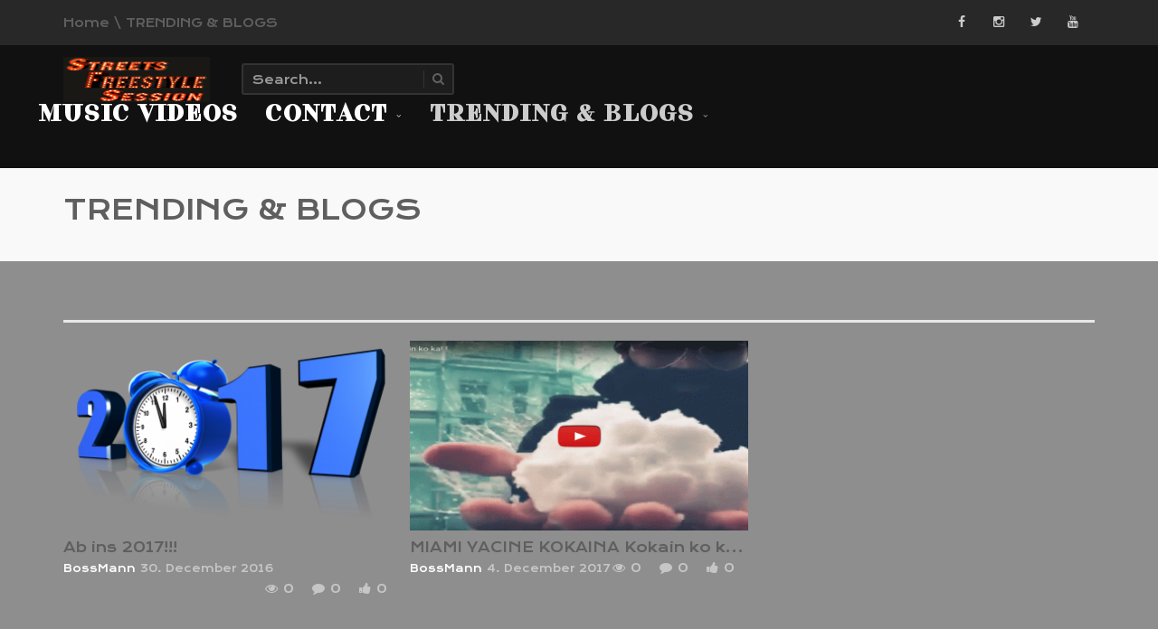

--- FILE ---
content_type: text/html; charset=UTF-8
request_url: http://streetsfreestylesession.com/trending-blogs/
body_size: 16373
content:
<!DOCTYPE html>
<!--[if IE 7]>
<html class="ie ie7" lang="en-US">
<![endif]-->
<!--[if IE 8]>
<html class="ie ie8" lang="en-US">
<![endif]-->
<!--[if !(IE 7) | !(IE 8)  ]><!-->
<html lang="en-US">
<!--<![endif]-->
<head>
<meta name="google-site-verification" content="LBqhoCf0RtKJJiBBBH8nsGU38Vuk3E5efbVuBG1URdc" />
<meta name="google-site-verification" content="uj4tIc0nDgHUdIOZ6KJNw1_qQH7ZgZTi0_5pKMYxjVA" />
<meta name="google-site-verification" content="KYMoQBlKxopG1GiLiPFsRiZCzHbcBlOwNyY_P9zXAxY" />
<meta name="google-site-verification" content="2nnh0-Az1EtuDmsxslPkgLf0d2Nntsx61Jk64dHp7s0" />
<meta name="dailymotion-domain-verification" content="dmg7mkhft786aeqve" />

<title>TRENDING &#038; BLOGS | Streets Freestyle Session</title>
<link rel="profile" href="http://gmpg.org/xfn/11" />
<link rel="pingback" href="http://streetsfreestylesession.com/xmlrpc.php" />
<!--[if lt IE 9]>
<script src="http://streetsfreestylesession.com/wp-content/themes/truemag/js/html5.js" type="text/javascript"></script>
<![endif]-->
<!--[if lte IE 9]>
<link rel="stylesheet" type="text/css" href="http://streetsfreestylesession.com/wp-content/themes/truemag/css/ie.css" />
<![endif]-->
<script type="text/javascript">
var retina = 'retina='+ window.devicePixelRatio +';'+ retina;
document.cookie = retina;
if(document.cookie){
	// document.location.reload(true);
}
</script>
 
		<meta property="description" content="Your Networking Growth!"/>
		

      <script type="text/javascript">
        (function(window, document){
          window._blogfoster=window._blogfoster || {};
          window._blogfoster.insights=window._blogfoster.insights || {};
          window._blogfoster.insights.websiteId=8696;
          var t="https://insights.blogfoster.com/v1/" + window._blogfoster.insights.websiteId + ".js";
          var e=document, s=e.createElement("script"), a=e.getElementsByTagName("script")[0];
          s.type="text/javascript"; s.defer=true; s.async=true; s.src=t; a.parentNode.insertBefore(s,a);
        })(window, document);
      </script>
    <meta name='robots' content='max-image-preview:large' />
<link rel='dns-prefetch' href='//p.jwpcdn.com' />
<link rel='dns-prefetch' href='//f.vimeocdn.com' />
<link rel='dns-prefetch' href='//fonts.googleapis.com' />
<link rel="alternate" type="application/rss+xml" title="Streets Freestyle Session &raquo; Feed" href="http://streetsfreestylesession.com/feed/" />
<link rel="alternate" type="application/rss+xml" title="Streets Freestyle Session &raquo; Comments Feed" href="http://streetsfreestylesession.com/comments/feed/" />
<script type="text/javascript">
window._wpemojiSettings = {"baseUrl":"https:\/\/s.w.org\/images\/core\/emoji\/14.0.0\/72x72\/","ext":".png","svgUrl":"https:\/\/s.w.org\/images\/core\/emoji\/14.0.0\/svg\/","svgExt":".svg","source":{"concatemoji":"http:\/\/streetsfreestylesession.com\/wp-includes\/js\/wp-emoji-release.min.js?ver=6.2.8"}};
/*! This file is auto-generated */
!function(e,a,t){var n,r,o,i=a.createElement("canvas"),p=i.getContext&&i.getContext("2d");function s(e,t){p.clearRect(0,0,i.width,i.height),p.fillText(e,0,0);e=i.toDataURL();return p.clearRect(0,0,i.width,i.height),p.fillText(t,0,0),e===i.toDataURL()}function c(e){var t=a.createElement("script");t.src=e,t.defer=t.type="text/javascript",a.getElementsByTagName("head")[0].appendChild(t)}for(o=Array("flag","emoji"),t.supports={everything:!0,everythingExceptFlag:!0},r=0;r<o.length;r++)t.supports[o[r]]=function(e){if(p&&p.fillText)switch(p.textBaseline="top",p.font="600 32px Arial",e){case"flag":return s("\ud83c\udff3\ufe0f\u200d\u26a7\ufe0f","\ud83c\udff3\ufe0f\u200b\u26a7\ufe0f")?!1:!s("\ud83c\uddfa\ud83c\uddf3","\ud83c\uddfa\u200b\ud83c\uddf3")&&!s("\ud83c\udff4\udb40\udc67\udb40\udc62\udb40\udc65\udb40\udc6e\udb40\udc67\udb40\udc7f","\ud83c\udff4\u200b\udb40\udc67\u200b\udb40\udc62\u200b\udb40\udc65\u200b\udb40\udc6e\u200b\udb40\udc67\u200b\udb40\udc7f");case"emoji":return!s("\ud83e\udef1\ud83c\udffb\u200d\ud83e\udef2\ud83c\udfff","\ud83e\udef1\ud83c\udffb\u200b\ud83e\udef2\ud83c\udfff")}return!1}(o[r]),t.supports.everything=t.supports.everything&&t.supports[o[r]],"flag"!==o[r]&&(t.supports.everythingExceptFlag=t.supports.everythingExceptFlag&&t.supports[o[r]]);t.supports.everythingExceptFlag=t.supports.everythingExceptFlag&&!t.supports.flag,t.DOMReady=!1,t.readyCallback=function(){t.DOMReady=!0},t.supports.everything||(n=function(){t.readyCallback()},a.addEventListener?(a.addEventListener("DOMContentLoaded",n,!1),e.addEventListener("load",n,!1)):(e.attachEvent("onload",n),a.attachEvent("onreadystatechange",function(){"complete"===a.readyState&&t.readyCallback()})),(e=t.source||{}).concatemoji?c(e.concatemoji):e.wpemoji&&e.twemoji&&(c(e.twemoji),c(e.wpemoji)))}(window,document,window._wpemojiSettings);
</script>
<style type="text/css">
img.wp-smiley,
img.emoji {
	display: inline !important;
	border: none !important;
	box-shadow: none !important;
	height: 1em !important;
	width: 1em !important;
	margin: 0 0.07em !important;
	vertical-align: -0.1em !important;
	background: none !important;
	padding: 0 !important;
}
</style>
	<link rel='stylesheet' id='wti_like_post_style-css' href='http://streetsfreestylesession.com/wp-content/plugins/wti-like-post/css/wti_like_post.css?ver=6.2.8' type='text/css' media='all' />
<link rel='stylesheet' id='pt-cv-public-style-css' href='http://streetsfreestylesession.com/wp-content/plugins/content-views-query-and-display-post-page/public/assets/css/cv.css?ver=4.2.1' type='text/css' media='all' />
<link rel='stylesheet' id='wp-block-library-css' href='http://streetsfreestylesession.com/wp-includes/css/dist/block-library/style.min.css?ver=6.2.8' type='text/css' media='all' />
<link rel='stylesheet' id='classic-theme-styles-css' href='http://streetsfreestylesession.com/wp-includes/css/classic-themes.min.css?ver=6.2.8' type='text/css' media='all' />
<style id='global-styles-inline-css' type='text/css'>
body{--wp--preset--color--black: #000000;--wp--preset--color--cyan-bluish-gray: #abb8c3;--wp--preset--color--white: #ffffff;--wp--preset--color--pale-pink: #f78da7;--wp--preset--color--vivid-red: #cf2e2e;--wp--preset--color--luminous-vivid-orange: #ff6900;--wp--preset--color--luminous-vivid-amber: #fcb900;--wp--preset--color--light-green-cyan: #7bdcb5;--wp--preset--color--vivid-green-cyan: #00d084;--wp--preset--color--pale-cyan-blue: #8ed1fc;--wp--preset--color--vivid-cyan-blue: #0693e3;--wp--preset--color--vivid-purple: #9b51e0;--wp--preset--gradient--vivid-cyan-blue-to-vivid-purple: linear-gradient(135deg,rgba(6,147,227,1) 0%,rgb(155,81,224) 100%);--wp--preset--gradient--light-green-cyan-to-vivid-green-cyan: linear-gradient(135deg,rgb(122,220,180) 0%,rgb(0,208,130) 100%);--wp--preset--gradient--luminous-vivid-amber-to-luminous-vivid-orange: linear-gradient(135deg,rgba(252,185,0,1) 0%,rgba(255,105,0,1) 100%);--wp--preset--gradient--luminous-vivid-orange-to-vivid-red: linear-gradient(135deg,rgba(255,105,0,1) 0%,rgb(207,46,46) 100%);--wp--preset--gradient--very-light-gray-to-cyan-bluish-gray: linear-gradient(135deg,rgb(238,238,238) 0%,rgb(169,184,195) 100%);--wp--preset--gradient--cool-to-warm-spectrum: linear-gradient(135deg,rgb(74,234,220) 0%,rgb(151,120,209) 20%,rgb(207,42,186) 40%,rgb(238,44,130) 60%,rgb(251,105,98) 80%,rgb(254,248,76) 100%);--wp--preset--gradient--blush-light-purple: linear-gradient(135deg,rgb(255,206,236) 0%,rgb(152,150,240) 100%);--wp--preset--gradient--blush-bordeaux: linear-gradient(135deg,rgb(254,205,165) 0%,rgb(254,45,45) 50%,rgb(107,0,62) 100%);--wp--preset--gradient--luminous-dusk: linear-gradient(135deg,rgb(255,203,112) 0%,rgb(199,81,192) 50%,rgb(65,88,208) 100%);--wp--preset--gradient--pale-ocean: linear-gradient(135deg,rgb(255,245,203) 0%,rgb(182,227,212) 50%,rgb(51,167,181) 100%);--wp--preset--gradient--electric-grass: linear-gradient(135deg,rgb(202,248,128) 0%,rgb(113,206,126) 100%);--wp--preset--gradient--midnight: linear-gradient(135deg,rgb(2,3,129) 0%,rgb(40,116,252) 100%);--wp--preset--duotone--dark-grayscale: url('#wp-duotone-dark-grayscale');--wp--preset--duotone--grayscale: url('#wp-duotone-grayscale');--wp--preset--duotone--purple-yellow: url('#wp-duotone-purple-yellow');--wp--preset--duotone--blue-red: url('#wp-duotone-blue-red');--wp--preset--duotone--midnight: url('#wp-duotone-midnight');--wp--preset--duotone--magenta-yellow: url('#wp-duotone-magenta-yellow');--wp--preset--duotone--purple-green: url('#wp-duotone-purple-green');--wp--preset--duotone--blue-orange: url('#wp-duotone-blue-orange');--wp--preset--font-size--small: 13px;--wp--preset--font-size--medium: 20px;--wp--preset--font-size--large: 36px;--wp--preset--font-size--x-large: 42px;--wp--preset--spacing--20: 0.44rem;--wp--preset--spacing--30: 0.67rem;--wp--preset--spacing--40: 1rem;--wp--preset--spacing--50: 1.5rem;--wp--preset--spacing--60: 2.25rem;--wp--preset--spacing--70: 3.38rem;--wp--preset--spacing--80: 5.06rem;--wp--preset--shadow--natural: 6px 6px 9px rgba(0, 0, 0, 0.2);--wp--preset--shadow--deep: 12px 12px 50px rgba(0, 0, 0, 0.4);--wp--preset--shadow--sharp: 6px 6px 0px rgba(0, 0, 0, 0.2);--wp--preset--shadow--outlined: 6px 6px 0px -3px rgba(255, 255, 255, 1), 6px 6px rgba(0, 0, 0, 1);--wp--preset--shadow--crisp: 6px 6px 0px rgba(0, 0, 0, 1);}:where(.is-layout-flex){gap: 0.5em;}body .is-layout-flow > .alignleft{float: left;margin-inline-start: 0;margin-inline-end: 2em;}body .is-layout-flow > .alignright{float: right;margin-inline-start: 2em;margin-inline-end: 0;}body .is-layout-flow > .aligncenter{margin-left: auto !important;margin-right: auto !important;}body .is-layout-constrained > .alignleft{float: left;margin-inline-start: 0;margin-inline-end: 2em;}body .is-layout-constrained > .alignright{float: right;margin-inline-start: 2em;margin-inline-end: 0;}body .is-layout-constrained > .aligncenter{margin-left: auto !important;margin-right: auto !important;}body .is-layout-constrained > :where(:not(.alignleft):not(.alignright):not(.alignfull)){max-width: var(--wp--style--global--content-size);margin-left: auto !important;margin-right: auto !important;}body .is-layout-constrained > .alignwide{max-width: var(--wp--style--global--wide-size);}body .is-layout-flex{display: flex;}body .is-layout-flex{flex-wrap: wrap;align-items: center;}body .is-layout-flex > *{margin: 0;}:where(.wp-block-columns.is-layout-flex){gap: 2em;}.has-black-color{color: var(--wp--preset--color--black) !important;}.has-cyan-bluish-gray-color{color: var(--wp--preset--color--cyan-bluish-gray) !important;}.has-white-color{color: var(--wp--preset--color--white) !important;}.has-pale-pink-color{color: var(--wp--preset--color--pale-pink) !important;}.has-vivid-red-color{color: var(--wp--preset--color--vivid-red) !important;}.has-luminous-vivid-orange-color{color: var(--wp--preset--color--luminous-vivid-orange) !important;}.has-luminous-vivid-amber-color{color: var(--wp--preset--color--luminous-vivid-amber) !important;}.has-light-green-cyan-color{color: var(--wp--preset--color--light-green-cyan) !important;}.has-vivid-green-cyan-color{color: var(--wp--preset--color--vivid-green-cyan) !important;}.has-pale-cyan-blue-color{color: var(--wp--preset--color--pale-cyan-blue) !important;}.has-vivid-cyan-blue-color{color: var(--wp--preset--color--vivid-cyan-blue) !important;}.has-vivid-purple-color{color: var(--wp--preset--color--vivid-purple) !important;}.has-black-background-color{background-color: var(--wp--preset--color--black) !important;}.has-cyan-bluish-gray-background-color{background-color: var(--wp--preset--color--cyan-bluish-gray) !important;}.has-white-background-color{background-color: var(--wp--preset--color--white) !important;}.has-pale-pink-background-color{background-color: var(--wp--preset--color--pale-pink) !important;}.has-vivid-red-background-color{background-color: var(--wp--preset--color--vivid-red) !important;}.has-luminous-vivid-orange-background-color{background-color: var(--wp--preset--color--luminous-vivid-orange) !important;}.has-luminous-vivid-amber-background-color{background-color: var(--wp--preset--color--luminous-vivid-amber) !important;}.has-light-green-cyan-background-color{background-color: var(--wp--preset--color--light-green-cyan) !important;}.has-vivid-green-cyan-background-color{background-color: var(--wp--preset--color--vivid-green-cyan) !important;}.has-pale-cyan-blue-background-color{background-color: var(--wp--preset--color--pale-cyan-blue) !important;}.has-vivid-cyan-blue-background-color{background-color: var(--wp--preset--color--vivid-cyan-blue) !important;}.has-vivid-purple-background-color{background-color: var(--wp--preset--color--vivid-purple) !important;}.has-black-border-color{border-color: var(--wp--preset--color--black) !important;}.has-cyan-bluish-gray-border-color{border-color: var(--wp--preset--color--cyan-bluish-gray) !important;}.has-white-border-color{border-color: var(--wp--preset--color--white) !important;}.has-pale-pink-border-color{border-color: var(--wp--preset--color--pale-pink) !important;}.has-vivid-red-border-color{border-color: var(--wp--preset--color--vivid-red) !important;}.has-luminous-vivid-orange-border-color{border-color: var(--wp--preset--color--luminous-vivid-orange) !important;}.has-luminous-vivid-amber-border-color{border-color: var(--wp--preset--color--luminous-vivid-amber) !important;}.has-light-green-cyan-border-color{border-color: var(--wp--preset--color--light-green-cyan) !important;}.has-vivid-green-cyan-border-color{border-color: var(--wp--preset--color--vivid-green-cyan) !important;}.has-pale-cyan-blue-border-color{border-color: var(--wp--preset--color--pale-cyan-blue) !important;}.has-vivid-cyan-blue-border-color{border-color: var(--wp--preset--color--vivid-cyan-blue) !important;}.has-vivid-purple-border-color{border-color: var(--wp--preset--color--vivid-purple) !important;}.has-vivid-cyan-blue-to-vivid-purple-gradient-background{background: var(--wp--preset--gradient--vivid-cyan-blue-to-vivid-purple) !important;}.has-light-green-cyan-to-vivid-green-cyan-gradient-background{background: var(--wp--preset--gradient--light-green-cyan-to-vivid-green-cyan) !important;}.has-luminous-vivid-amber-to-luminous-vivid-orange-gradient-background{background: var(--wp--preset--gradient--luminous-vivid-amber-to-luminous-vivid-orange) !important;}.has-luminous-vivid-orange-to-vivid-red-gradient-background{background: var(--wp--preset--gradient--luminous-vivid-orange-to-vivid-red) !important;}.has-very-light-gray-to-cyan-bluish-gray-gradient-background{background: var(--wp--preset--gradient--very-light-gray-to-cyan-bluish-gray) !important;}.has-cool-to-warm-spectrum-gradient-background{background: var(--wp--preset--gradient--cool-to-warm-spectrum) !important;}.has-blush-light-purple-gradient-background{background: var(--wp--preset--gradient--blush-light-purple) !important;}.has-blush-bordeaux-gradient-background{background: var(--wp--preset--gradient--blush-bordeaux) !important;}.has-luminous-dusk-gradient-background{background: var(--wp--preset--gradient--luminous-dusk) !important;}.has-pale-ocean-gradient-background{background: var(--wp--preset--gradient--pale-ocean) !important;}.has-electric-grass-gradient-background{background: var(--wp--preset--gradient--electric-grass) !important;}.has-midnight-gradient-background{background: var(--wp--preset--gradient--midnight) !important;}.has-small-font-size{font-size: var(--wp--preset--font-size--small) !important;}.has-medium-font-size{font-size: var(--wp--preset--font-size--medium) !important;}.has-large-font-size{font-size: var(--wp--preset--font-size--large) !important;}.has-x-large-font-size{font-size: var(--wp--preset--font-size--x-large) !important;}
.wp-block-navigation a:where(:not(.wp-element-button)){color: inherit;}
:where(.wp-block-columns.is-layout-flex){gap: 2em;}
.wp-block-pullquote{font-size: 1.5em;line-height: 1.6;}
</style>
<link rel='stylesheet' id='contact-form-7-css' href='http://streetsfreestylesession.com/wp-content/plugins/contact-form-7/includes/css/styles.css?ver=5.7.7' type='text/css' media='all' />
<link rel='stylesheet' id='video-ads-management-css' href='http://streetsfreestylesession.com/wp-content/plugins/video-ads/css/video-ads-management.css?ver=20141005' type='text/css' media='all' />
<link rel='stylesheet' id='videojs-cactus-css' href='http://streetsfreestylesession.com/wp-content/themes/truemag/js/videojs/video-js.min.css?ver=6.2.8' type='text/css' media='all' />
<link rel='stylesheet' id='google-font-css' href='//fonts.googleapis.com/css?family=Krona+One&#038;ver=6.2.8' type='text/css' media='all' />
<link rel='stylesheet' id='colorbox-css' href='http://streetsfreestylesession.com/wp-content/themes/truemag/js/colorbox/colorbox.css?ver=6.2.8' type='text/css' media='all' />
<link rel='stylesheet' id='bootstrap-css' href='http://streetsfreestylesession.com/wp-content/themes/truemag/css/bootstrap.min.css?ver=6.2.8' type='text/css' media='all' />
<link rel='stylesheet' id='tooltipster-css' href='http://streetsfreestylesession.com/wp-content/themes/truemag/css/tooltipster.css?ver=6.2.8' type='text/css' media='all' />
<link rel='stylesheet' id='fontastic-entypo-css' href='http://streetsfreestylesession.com/wp-content/themes/truemag/fonts/fontastic-entypo.css?ver=6.2.8' type='text/css' media='all' />
<link rel='stylesheet' id='google-font-Oswald-css' href='//fonts.googleapis.com/css?family=Oswald%3A300&#038;ver=6.2.8' type='text/css' media='all' />
<link rel='stylesheet' id='style-css' href='http://streetsfreestylesession.com/wp-content/themes/truemag/style.css?ver=6.2.8' type='text/css' media='all' />
<link rel='stylesheet' id='flat-style-css' href='http://streetsfreestylesession.com/wp-content/themes/truemag/css/flat-style.css?ver=6.2.8' type='text/css' media='all' />
<link rel='stylesheet' id='font-awesome-css' href='http://streetsfreestylesession.com/wp-content/themes/truemag/fonts/css/font-awesome.min.css?ver=6.2.8' type='text/css' media='all' />
<link rel='stylesheet' id='truemag-icon-blg-css' href='http://streetsfreestylesession.com/wp-content/themes/truemag/css/justVectorFont/stylesheets/justVector.css?ver=6.2.8' type='text/css' media='all' />
<link rel='stylesheet' id='malihu-scroll-css-css' href='http://streetsfreestylesession.com/wp-content/themes/truemag/js/malihu-scroll/jquery.mCustomScrollbar.min.css?ver=6.2.8' type='text/css' media='all' />
<link rel='stylesheet' id='mashmenu-css-css' href='http://streetsfreestylesession.com/wp-content/themes/truemag/inc/megamenu/css/mashmenu.css?ver=6.2.8' type='text/css' media='all' />
<link rel='stylesheet' id='wp-pagenavi-css' href='http://streetsfreestylesession.com/wp-content/plugins/wp-pagenavi/pagenavi-css.css?ver=2.70' type='text/css' media='all' />
<link rel='stylesheet' id='purple-purse-css' href='http://fonts.googleapis.com/css2?family=Purple+Purse%3Aital%2Cwght%400%2C300%3B0%2C400%3B0%2C500%3B0%2C600%3B0%2C700%3B1%2C300%3B1%2C400%3B1%2C500%3B1%2C600%3B1%2C700&#038;display=swap&#038;ver=6.2.8' type='text/css' media='all' />
<link rel='stylesheet' id='js_composer_front-css' href='//streetsfreestylesession.com/wp-content/uploads/js_composer/js_composer_front_custom.css?ver=6.8.0' type='text/css' media='all' />
<script type='text/javascript' src='http://streetsfreestylesession.com/wp-includes/js/jquery/jquery.min.js?ver=3.6.4' id='jquery-core-js'></script>
<script type='text/javascript' src='http://streetsfreestylesession.com/wp-includes/js/jquery/jquery-migrate.min.js?ver=3.4.0' id='jquery-migrate-js'></script>
<script type='text/javascript' id='wti_like_post_script-js-extra'>
/* <![CDATA[ */
var wtilp = {"ajax_url":"http:\/\/streetsfreestylesession.com\/wp-admin\/admin-ajax.php"};
/* ]]> */
</script>
<script type='text/javascript' src='http://streetsfreestylesession.com/wp-content/plugins/wti-like-post/js/wti_like_post.js?ver=6.2.8' id='wti_like_post_script-js'></script>
<script type='text/javascript' src='http://p.jwpcdn.com/6/12/jwplayer.js?ver=6.2.8' id='jwplayer-js'></script>
<script type='text/javascript' src='http://streetsfreestylesession.com/wp-content/themes/truemag/js/videojs/video.js?ver=6.2.8' id='videojs-cactus-js'></script>
<link rel="https://api.w.org/" href="http://streetsfreestylesession.com/wp-json/" /><link rel="alternate" type="application/json" href="http://streetsfreestylesession.com/wp-json/wp/v2/pages/1600" /><link rel="EditURI" type="application/rsd+xml" title="RSD" href="http://streetsfreestylesession.com/xmlrpc.php?rsd" />
<link rel="wlwmanifest" type="application/wlwmanifest+xml" href="http://streetsfreestylesession.com/wp-includes/wlwmanifest.xml" />
<meta name="generator" content="WordPress 6.2.8" />
<link rel="canonical" href="http://streetsfreestylesession.com/trending-blogs/" />
<link rel='shortlink' href='http://streetsfreestylesession.com/?p=1600' />
<link rel="alternate" type="application/json+oembed" href="http://streetsfreestylesession.com/wp-json/oembed/1.0/embed?url=http%3A%2F%2Fstreetsfreestylesession.com%2Ftrending-blogs%2F" />
<link rel="alternate" type="text/xml+oembed" href="http://streetsfreestylesession.com/wp-json/oembed/1.0/embed?url=http%3A%2F%2Fstreetsfreestylesession.com%2Ftrending-blogs%2F&#038;format=xml" />
<script type="text/javascript">jwplayer.defaults = { "ph": 2 };</script>
            <script type="text/javascript">
            if (typeof(jwp6AddLoadEvent) == 'undefined') {
                function jwp6AddLoadEvent(func) {
                    var oldonload = window.onload;
                    if (typeof window.onload != 'function') {
                        window.onload = func;
                    } else {
                        window.onload = function() {
                            if (oldonload) {
                                oldonload();
                            }
                            func();
                        }
                    }
                }
            }
            </script>

            <meta name="generator" content="Powered by WPBakery Page Builder - drag and drop page builder for WordPress."/>
<link rel="icon" href="http://streetsfreestylesession.com/wp-content/uploads/2016/04/cropped-Streets_Freestyle_Session_only_S-Favcon-32x32.gif" sizes="32x32" />
<link rel="icon" href="http://streetsfreestylesession.com/wp-content/uploads/2016/04/cropped-Streets_Freestyle_Session_only_S-Favcon-192x192.gif" sizes="192x192" />
<link rel="apple-touch-icon" href="http://streetsfreestylesession.com/wp-content/uploads/2016/04/cropped-Streets_Freestyle_Session_only_S-Favcon-180x180.gif" />
<meta name="msapplication-TileImage" content="http://streetsfreestylesession.com/wp-content/uploads/2016/04/cropped-Streets_Freestyle_Session_only_S-Favcon-270x270.gif" />
<!-- custom css -->
				<style type="text/css">    .dark-div a.bgcolor1hover:hover{color: #000;}
    .dark-div button:hover,.dark-div input[type='submit']:hover,
    .dark-div .navbar-toggle:hover,
    .dark-div .topnav-light .navbar-toggle:hover,
    .player-button .next-post.same-cat a:hover,
    .player-button .prev-post.same-cat a:hover,
    .box-more.single-full-pl:hover,
    .video-series-list .btn:hover, .video-series-list .btn.series-current{
        border-color:#cccccc;
        background:#cccccc;
    }
    #slider .video_slider  .carousel-pagination a.selected,
    #slider .video_slider .ct-btn{background:#cccccc;}
    #slider .video_slider .carousel-pagination a:hover,
    #slider .video_slider .carousel-pagination a.selected{border-color:#cccccc;}
    #bottom .widget.PI_SimpleTwitterTweets ul li:hover:before,
    .dark-div a:hover,
    .dark-div ul li:before,
    .maincolor1, a.maincolor1,
    .maincolor1hover:hover,
    a.maincolor1hover:hover,
    .main-menu li.current-menu-item > a,
    .main-menu .nav > li > a:hover,
    .main-menu .nav > li:hover > a,
    #top-nav.topnav-light .main-menu li.current-menu-item > a,
    #top-nav.topnav-light .main-menu .nav > li > a:hover,
    #top-nav .dropdown-menu li>a:before,
    #top-nav .dropdown-menu>li>a:hover,
    #top-nav .dropdown-menu>li>a:focus,
    .preview-mode .video-item h3 a:hover,
    .player-button a:hover,
    .video-toolbar-item.like-dislike .status:before,
    #top-carousel.inbox-more  .bgcolor1hover:hover,
    #top-carousel.inbox-more a.bgcolor1hover:hover,
    #head-carousel #metro-carousel.is-carousel .carousel-button a:hover,
    #head-carousel #big-carousel.is-carousel .carousel-button a:hover,
    #control-stage-carousel .video-item:hover .item-head,
    #control-stage-carousel .video-item:hover .item-head h3,
    #control-stage-carousel .control-up:hover,
    #control-stage-carousel .control-down:hover,
    .mashmenu .menu li.level0:hover>a,
    .mashmenu .menu li.level0:hover .sub-channel li.hover a,
    .mashmenu .columns .list a:hover,
    .mashmenu .content-item .title a:hover,
    .headline .htitle marquee a,
    .headline .htitle marquee p,
    .headline .htitle .hicon i,
    .headline .htitle .scroll-text ul li a,
    .headline .htitle .scroll-text ul li p,
    .headline .htitle h4,
    .headline-content.col-md-9 .headline .htitle .scroll-text ul li a:hover,
    .headline .htitle .scroll-text ul li p:hover,
    .dark-div .navbar-toggle, .dark-div .topnav-light .navbar-toggle,
    .headline-content .headline .htitle .scroll-text ul li a:hover,
    .headline .htitle .scroll-text ul li p:hover,.headline .htitle .hicon .first-tex,
    .topnav-light .headline-content.col-md-6 .headline .htitle .scroll-text ul li a:hover,
    .topnav-light .headline .htitle .scroll-text ul li p:hover,
    header #top-carousel.cat-carousel .video-item h3 a:hover,
    .amazing .rating-bar.bgcolor2,
    .wpb_accordion .wpb_accordion_wrapper .wpb_accordion_header.ui-accordion-header-active a,
    .wpb_accordion .wpb_accordion_wrapper .wpb_accordion_header.ui-accordion-header-active:before,
	.pathway a:hover, .dark-div .pathway a:hover,
    .woocommerce .products .star-rating, .woocommerce-page .products .star-rating,
    .dark-div .smart-box .item-head h3 a:hover,
    .off-canvas-inner ul li a:before{
        color: #cccccc;
    }
    .carousel-dotted a.selected, .carousel-dotted a:hover, 
    .bgcolor1,
    .bgcolor1hover:hover,
    a.bgcolor1hover:hover,
    .rich-list li:hover .rich-list-icon,
    .video-item.marking_vd .mark_bg,
    header #top-carousel.cat-carousel .bgcolor2,
    #bottom .widget ul li:hover:before,
    .amazing .slide .ct-btn, .classy-carousel-horizon #stage-carousel .video-item .ct-btn,
    #classy-carousel #top-carousel .video-item.selected .item-thumbnail .item-head{
        background-color: #cccccc;
    }
    .dark-div textarea:focus,
    .dark-div input[type='text']:focus,
    .dark-div input[type='url']:focus,
    .dark-div input[type='email']:focus,
    .dark-div input[type='number']:focus,
    .dark-div input[type='password']:focus,
    .dark-div select:focus,
    .bordercolor1,
    .bordercolor1hover:hover,
    .dark-form .form-control:focus,
    .dark-form .input-group:hover .form-control,
    .dark-form .input-group:hover .form-control:focus,
    .dark-form .input-group:hover .input-group-btn .btn-default,
    #control-stage-carousel .video-item:hover,
    #control-stage-carousel .video-item.selected,
    #control-stage-carousel .control-up:hover,
    #control-stage-carousel .control-down:hover,
    #top-carousel.full-more a.maincolor1:hover,
    #top-carousel.cat-carousel .is-carousel .carousel-button a:hover,
    .wpb_accordion .wpb_accordion_section.group h3.ui-accordion-header-active,
    .wpb_accordion .wpb_accordion_wrapper .wpb_accordion_content.ui-accordion-content-active,
    #bottom .widget ul li:before,
    .cactus-video-list-content .control-up:hover, 
    .cactus-video-list-content .control-down:hover,
    .cactus-video-list-content .cactus-widget-posts .cactus-widget-posts-item.active{
        border-color: #cccccc;
    }
    .video-toolbar-item.like-dislike .status,
    .video-toolbar-item.like-dislike:hover .status,
    .layout-2 .submit-video .btn:hover, .layout-3 .submit-video .btn:hover{
        border-color:#cccccc !important;
        background:#cccccc !important;
    }
	.widget_revslider .tp-bullets.simplebullets.round .bullet:hover{background:#cccccc}
    .woocommerce ul.products li.product .onsale, .woocommerce-page ul.products li.product .onsale,
    .widget_revslider .tp-bullets.simplebullets.round .bullet.selected{background:#cccccc}
	.tp-caption.tm_heading,
    .cactus-video-list-content .control-up:hover, .cactus-video-list-content .control-down:hover,
    .dark-div .cactus-video-list-content .video-listing .cactus-widget-posts .widget-posts-title a:hover{color:#cccccc}
    .pull-right .social-icon.shopping:hover{color: #cccccc !important;}
	.tp-button.tm_button{background-color: #cccccc; background-image: -webkit-gradient(linear, left top, left bottom, from(#cccccc), to(#d2c493));background-image: -webkit-linear-gradient(top, #cccccc, #d2c493); background-image: -moz-linear-gradient(top, #cccccc, #d2c493); background-image: -ms-linear-gradient(top, #cccccc, #d2c493); background-image: -o-linear-gradient(top, #cccccc, #d2c493); background-image: linear-gradient(to bottom, #cccccc, #d2c493);filter:progid:DXImageTransform.Microsoft.gradient(GradientType=0,startColorstr=#cccccc,endColorstr=#d2c493)}
    #account-form div.formleft table.form-table tbody tr td input:focus, 
    #account-form div.formleft table.form-table tbody tr td select:focus,
	blockquote,
    textarea:focus,
    input[type='text']:focus,
    input[type='url']:focus,
    input[type='email']:focus,
    input[type='number']:focus,
    input[type='password']:focus,
    select:focus,
    .bordercolor2, .bordercolor2hover:hover,
    .carousel-pagination a:hover,
    .carousel-pagination a.selected,
    .wp-pagenavi .current,
    .panel-default,.panel.panel-default:hover,
    .icon-checklist .border,
    .woocommerce .woocommerce-ordering select, .woocommerce-page .woocommerce-ordering select,
    .woocommerce-checkout .login-tm input.button,
    .buddypress #buddypress .standard-form textarea:focus, .buddypress #buddypress .standard-form input[type=text]:focus, .buddypress #buddypress .standard-form input[type=text]:focus, .buddypress #buddypress .standard-form input[type=color]:focus, .buddypress #buddypress .standard-form input[type=date]:focus, .buddypress #buddypress .standard-form input[type=datetime]:focus, .buddypress #buddypress .standard-form input[type=datetime-local]:focus, .buddypress #buddypress .standard-form input[type=email]:focus, .buddypress #buddypress .standard-form input[type=month]:focus, .buddypress #buddypress .standard-form input[type=number]:focus, .buddypress #buddypress .standard-form input[type=range]:focus, .buddypress #buddypress .standard-form input[type=search]:focus, .buddypress #buddypress .standard-form input[type=tel]:focus, .buddypress #buddypress .standard-form input[type=time]:focus, .buddypress #buddypress .standard-form input[type=url]:focus, .buddypress #buddypress .standard-form input[type=week]:focus, .buddypress #buddypress .standard-form select:focus, .buddypress #buddypress .standard-form input[type=password]:focus, .buddypress #buddypress .dir-search input[type=search]:focus, .buddypress #buddypress .dir-search input[type=text]:focus,
    .channel-list .subs-button .subs-row .subs-cell > span.subscribe-counter,
    .cactus-new-feed .subs-button:not(.subscribed) .subs-row .subs-cell > span.subscribe-counter{
    	border-color:#ffffff;
	}
    .wp-pagenavi .current,.wp-pagenavi a:hover{border-color:#ffffff !important;}
    table th,
    .maincolor2, a.maincolor2, .maincolor2hover:hover, a, a:hover,
    ul li:before,
    .dark-div .maincolor2hover:hover,
    .video-item h2 a:hover, .video-item h3 a:hover,
    .video-item .item-author,
    .light-title,
    .video-toolbar-item.like-dislike .status,
    a.comment-reply-link,
    .video-toolbar-item.like-dislike .watch-action .action-like a:hover,
    .video-toolbar-item.like-dislike .watch-action .action-like a:hover:after,
    .video-toolbar-item.like-dislike .watch-action  .action-unlike a:hover,
    .video-toolbar-item.like-dislike .watch-action  .action-unlike a:hover:after,
    .top_authors_widget .tm_top_author ul li .tm_img2 a:hover,
    .tm_widget_categories ul,
    .tm_widget_categories ul li a:hover,
    #review-box h2.review-box-header,
    .review-stars .review-final-score,
    .review-stars .review-final-score h4,
    #review-box strong,.review-stars .taq-score,
    #tm_recentcomments .tm_recentcomments .info_rc a:hover,
    .widget.widget-border.widget_nav_menu .menu .menu-item a:hover,
    .widget.widget-border.widget_nav_menu .menu .menu-item ul li a:hover,
    .widget.widget-border.widget_nav_menu .menu li.current-menu-item > a,
    .widget_tm_mostlikedpostswidget ul,
    .widget_tm_mostlikedpostswidget ul li a:hover,
    .tm_widget_most_viewed_entries ul,
    .tm_widget_most_viewed_entries ul li a:hover,
    .related-title,
    .tmr-head h3,.tmr-stars,.tmr-final,
    .is-carousel.simple-carousel.testimonial .name.pos,
    .panel-default .panel-title a,.panel.panel-default .panel-heading:before,
    .boxed-icon .boxed-item .heading,.boxed-icon .boxed-item .ic_st2,
    .icon-checklist li i,
    .action-like.change-color a:after,
    .action-unlike.change-color a:after,
    .tooltipster-content .gv-title,
    .buddypress #buddypress div.item-list-tabs ul li a:hover,
    #membership-wrapper legend,
    .register-section h4,
    .standard-form h2,
    #account-form div.formleft p strong,
    .woocommerce .woocommerce-result-count, .woocommerce-page .woocommerce-result-count,
    .woocommerce .woocommerce-ordering select, .woocommerce-page .woocommerce-ordering select,
    .woocommerce .star-rating span, .woocommerce-page .star-rating span,
    .widget_product_categories .product-categories li:before,
    .widget.woocommerce ul li a:hover,
    .woocommerce .cart-collaterals .cart_totals h2, .woocommerce-page .cart-collaterals .cart_totals h2,
    .shipping_calculator h2 a,
    .woocommerce-checkout .woocommerce .woocommerce-info a:focus,
    .woocommerce-checkout .woocommerce .woocommerce-info:before,
    .woocommerce p.stars a.active, .woocommerce-page p.stars a.active,
    .woocommerce p.stars a:hover, .woocommerce-page p.stars a:hover,
    .video-toolbar-item.tm-favories .wpfp-link[href^="?wpfpaction=remove"]:before, .video-toolbar-item.tm-favories .wpfp-link:hover,
    .cactus-listing-heading h1{
    	color:#ffffff;
    }
    #account-form div.formleft .button-primary,
    #membership-wrapper .link .button,
    #membership-wrapper  div.topbar{background-color: #ffffff !important;}    
    .tooltipster-base .gv-button .quick-view,
    .bgcolor2, .bgcolor2hover:hover,
    .wp-pagenavi a:hover, .wp-pagenavi .current,
    .shortcode-asf .asf-tags .search_tags a.filtered,
    .shortcode-asf .asf-tags .search_tags a:hover,
    .carousel-pagination a.selected,
    .solid-noborder .widget-title,
    .member .member-info .member-social a.icon-social:hover,    
    .btn-playall, .btn-playall:focus,
    .subs-button .subs-row .subs-cell a,
    .header-channel .subs-button.subscribed .subs-row .subs-cell a{
        background-color:#ffffff;
    }
    button,
    input[type='submit'],
    .dark-div .light-div button,
    .dark-div .light-div input[type='submit'],
    .light-button,
    .multilink-btn.current-link,
    .buddypress #buddypress button, .buddypress #buddypress a.button, .buddypress #buddypress input[type=submit], .buddypress #buddypress input[type=button], .buddypress #buddypress input[type=reset], .buddypress #buddypress ul.button-nav li a, .buddypress #buddypress div.generic-button a, .buddypress #buddypress .comment-reply-link, .buddypress a.bp-title-button,
    .cactus-listing-config .load-more:hover{
        background:#ffffff;
        border-color:#ffffff;
    }
    .ct-btn{background:#ffffff;}
    .wp-pagenavi a, .wp-pagenavi span,
    .member .member-info .member-social a.icon-social,
    .widget.widget-border.widget_nav_menu .menu .menu-item:before{
        border-color:#ffffff;
        color:#ffffff;
    }
    .light-button,
    .cactus-listing-config .load-more,
	.cactus-listing-config .load-more:focus{
        border-color:#ffffff;
    }
    .advanced_trending_videos_widget .rt-article-title a, .advanced_popular_videos_widget .rt-article-title a,
    .cactus-listing-config .load-more,
	.cactus-listing-config .load-more:focus{
    	color:#ffffff;
    }
    .heading-shortcode .module-title * {color:#ffffff;}
    .compare-table-tm .compare-table-column .compare-table-row.row-first{ background-color:#ffffff; border:1px solid #ffffff;}

	.woocommerce #content div.product form.cart .button, .woocommerce div.product form.cart .button, .woocommerce-page #content div.product form.cart .button, .woocommerce-page div.product form.cart .button
    .widget_product_tag_cloud .tagcloud a:hover,
    .woocommerce .widget_price_filter .ui-slider .ui-slider-handle, .woocommerce-page .widget_price_filter .ui-slider .ui-slider-handle,
    .woocommerce table.shop_table thead, .woocommerce-page table.shop_table thead,
    .woocommerce-page table.cart input.checkout-button.button{background:#ffffff !important;}
    .woocommerce #payment #place_order, .woocommerce-page #payment #place_order{background:#ffffff;}
.pull-right .social-icon.shopping:hover{color: #ffffff !important;}
html, body, h1, h2, h3, h4, h5, h6, p, span,
.cactus-sub-wrap .entry-title,
.cactus-widget-posts .widget-posts-title{
	font-family: 'Krona One', sans-serif;
}
h1{font-size:30px; }
h2{font-size:22px; font-weight:500}
h3,.cactus-widget-posts .widget-posts-title{font-size:17.5px; }
body,
.cactus-listing-config .load-more {font-size: 13px; }
.main-menu .nav > li > a {font-size: 18px; font-weight:200}
@media (min-width: 640px){
    .navbar-collapse.collapse {
        display: block!important;
        height: auto!important;
        padding-bottom: 0;
        overflow: visible!important;
    }
    .main-menu .hidden-xs {
    	display: block!important;
    }
    .main-menu .visible-xs {
    	display: none!important;
    }
    .navbar-nav>li {
        float: left;
    }
    .navbar-header {
    	float: left;
    }
    .container>.navbar-header, .container>.navbar-collapse {
		margin-right: 0;
		margin-left: 0;
    }
    .navbar-toggle {
		display: none;
    }
}
@media (max-width: 640px){
#wrap.mnopen a{
	pointer-events: none;
}
#wrap.mnopen .wrap-overlay{
	position:absolute;
	top:0;
	left:0;
	right:0;
	bottom:0;
	z-index:999;
}
body.mnopen #off-canvas{
	pointer-events: auto;
	transform: translate3d(0, 0, 0);
	-moz-transform: translate3d(0, 0, 0);
	-webkit-transform: translate3d(0, 0, 0);
	overflow-scrolling: touch;
	overflow:auto;
	-webkit-overflow-scrolling: touch;
	-ms-overflow-style: -ms-autohiding-scrollbar;
	visibility: visible;
	z-index: 9999;
	transition: transform .4s ease, visibility 0s ease 0s, pointer-events 0s ease .5s;
	-webkit-transition: -webkit-transform .4s ease, visibility 0s ease 0s, pointer-events 0s ease .5s;
}
    .navbar-collapse.collapse {
        display: none!important;
    }
    .main-menu .hidden-xs {
    	display: none!important;
    }
    .main-menu .visible-xs {
    	display: block!important;
    }
    .navbar-nav>li {
        float: none;
    }
    .navbar-header {
    	float: none;
    }
    .navbar-toggle {
		display: block;
    }
    .navbar-collapse.in {
		overflow-y: auto;
    }
    .navbar-right {
    	float: left!important;
    }
    .navbar-collapse {
    	border-top: solid 1px #101010;
        box-shadow: inset 0 1px 0 rgba(255,255,255,0.1);
		-webkit-overflow-scrolling: touch;
    }
    .logo{
        display:block;
        text-align:center;
        margin:0 40px 0 60px
    }
    #off-canvas{
        width:500px;
    }
}
@media (max-width: 767px){
#off-canvas{
	width:500px;
}
}
@media (max-width: 600px){
#off-canvas{
	width:400px;
}
}
@media (max-width: 500px){
#off-canvas{
	width:300px;
}
}
@media (max-width: 400px){
#off-canvas{
	width:250px;
}
}
#body-wrap, .boxed-mode #body-wrap{
		background-color:#8e8e8e;
                    }
	    #top-nav .navbar {
	min-height:20px;
}
#top-nav .navbar-header{
	height:20px;
    line-height:20px;
}
#top-nav .main-menu .menu-item-depth-0 > a,
#top-nav .main-menu .menu-item.level0 > a,
.main-menu .nav > li > a.account_cr {
	line-height:-10px;
}
#top-nav .main-menu .navbar-nav.user_submit li a.submit-video{ line-height:-2px;}
#top-nav .main-menu .navbar-nav.nav-search-box li{ line-height:10px;}
#top-nav.layout-3 .main-menu .navbar-nav.user_submit li a.submit-video{ line-height:-22px;}
#top-nav.layout-3 .main-menu .navbar-nav.nav-search-box li{ line-height:-10px;}
/*.layout-3 .nav-search-box{
	padding-top:-10px;
}
.layout-3 .main-menu .nav > li > a.submit-video{
	padding-top:-7.5px;
}*/
#headline.is-fixed-nav,
#headline.is-fixed-nav.layout-3{
	margin-top:20px;
}
    #headline{background-color:#8e8e8e}
form#commentform{display:none;}</style>
			<!-- end custom css --><noscript><style> .wpb_animate_when_almost_visible { opacity: 1; }</style></noscript><style id="yellow-pencil">
/*
	The following CSS codes are created by the YellowPencil plugin.
	https://yellowpencil.waspthemes.com/
*/
#body-wrap #wrap .blog-heading .container h1{width:115% !important;}.blog-heading h1{right:-8px;bottom:12px;left:200px !important;}@media (max-width:640px){.blog-heading h1{font-size:24px;padding-bottom:2px;height:34px;-webkit-transform:translatex(154px) translatey(-4px) !important;-ms-transform:translatex(154px) translatey(-4px) !important;transform:translatex(154px) translatey(-4px) !important;text-align:justify;position:relative;left:-133px !important;}#body-wrap #wrap .blog-heading .container h1{width:93% !important;}}.nav-ul-menu .main-menu-item .main-menu-link{-webkit-transform:translatex(-58px) translatey(-21px);-ms-transform:translatex(-58px) translatey(-21px);transform:translatex(-58px) translatey(-21px);line-height:1.9em !important;letter-spacing:1.3px;word-spacing:0.7px;font-family:'Purple Purse', display;font-size:25px;font-weight:900;text-shadow:rgba(0, 0, 0, 0.3) 0px 1px 1px;white-space:normal;background-position-y:0%;}
</style></head>
<meta name="google-site-verification" content="LBqhoCf0RtKJJiBBBH8nsGU38Vuk3E5efbVuBG1URdc" />
<body class="page-template-default page page-id-1600 non-logged-in full-width custom-background-empty wpb-js-composer js-comp-ver-6.8.0 vc_responsive">
<a name="top" style="height:0; position:absolute; top:0;" id="top-anchor"></a>
<div id="body-wrap">
<div id="wrap">
    <header class="dark-div">
    				        <div id="headline" class="topnav-dark layout-3">
            <div class="container">
                <div class="row">
                	                    <div class="pathway col-md-6 col-sm-6 hidden-xs">
                    	<div class="breadcrumbs" xmlns:v="http://rdf.data-vocabulary.org/#"><a href="http://streetsfreestylesession.com/" rel="v:url" property="v:title">Home</a> \ <span class="current">TRENDING &#038; BLOGS</span></div><!-- .breadcrumbs -->                    </div>
                                        <div class="social-links col-md-6 col-sm-6">
                    	<div class="pull-right">
                                                
                        
                        
                                                			<a class="social-icon maincolor1 bordercolor1hover bgcolor1hover" href="https://www.facebook.com/StreetsFreeStyleSession/" ><i class="fa fa-facebook"></i></a>
                                                			<a class="social-icon maincolor1 bordercolor1hover bgcolor1hover" href="https://www.instagram.com/streetsfreestylesession/" ><i class="fa fa-instagram"></i></a>
                                                			<a class="social-icon maincolor1 bordercolor1hover bgcolor1hover" href="https://twitter.com/StrsFrstylSion" ><i class="fa fa-twitter"></i></a>
                                                			<a class="social-icon maincolor1 bordercolor1hover bgcolor1hover" href="https://www.youtube.com/channel/UCHV6D0oQGOnBq3lzdjZnjog" ><i class="fa fa-youtube"></i></a>
                                                                        <a class="search-toggle social-icon maincolor1 bordercolor1hover bgcolor1hover visible-xs" href="#"><i class="fa fa-search"></i></a>
                        <div class="headline-search">
							                                <form class="dark-form" action="http://streetsfreestylesession.com">
                                    <div class="input-group">
                                        <input type="text" name="s" class="form-control" placeholder="Search for videos">
                                        <span class="input-group-btn">
                                            <button class="btn btn-default maincolor1 maincolor1hover" type="submit"><i class="fa fa-search"></i></button>
                                        </span>
                                    </div>
                                </form>
                                                    </div><!--/heading-search-->
                                                </div>

                    </div>
                </div><!--/row-->
				
				            </div><!--/container-->			
        </div><!--/headline-->
                <div id="top-nav" class="topnav-dark layout-3">
			<nav class="navbar navbar-inverse navbar-static-top" role="navigation">
				<div class="container">
					<!-- Brand and toggle get grouped for better mobile display -->
					<div class="navbar-header">
						<button type="button" class="navbar-toggle" data-toggle="collapse" data-target=".navbar-collapse">
						  <span class="sr-only">Toggle navigation</span>
						  <i class="fa fa-reorder fa-bars fa-lg"></i>
						</button>
                                                <a class="logo" href="http://streetsfreestylesession.com" title="TRENDING &#038; BLOGS | Streets Freestyle Session"><img src="http://streetsfreestylesession.com/wp-content/uploads/2016/04/162-50-trial.gif" alt="TRENDING &#038; BLOGS | Streets Freestyle Session"/></a>
											</div>
					<!-- Collect the nav links, forms, and other content for toggling -->
					<div class="main-menu collapse navbar-collapse">
						<!--<form class="navbar-form navbar-right search-form" role="search">
							<label class="" for="s">Search for:</label>
							<input type="text" placeholder="SEARCH" name="s" id="s" class="form-control">
							<input type="submit" id="searchsubmit" value="Search">
						</form>-->
                                                                        						<ul class="nav navbar-nav hidden-xs nav-search-box">
                            <li class="main-menu-item">
                            	                                    <form class=" dark-form" action="http://streetsfreestylesession.com">
                                        <div class="input-group">
                                            <input type="text" name="s" class="form-control" placeholder="Search...">
                                            <span class="input-group-btn">
                                                <button class="btn btn-default maincolor1 maincolor1hover" type="submit"><i class="fa fa-search"></i></button>
                                            </span>
                                        </div>
                                    </form>
                                                            </li>
                        </ul>
                        						<ul class="nav navbar-nav nav-ul-menu  hidden-xs">
						<li id="nav-menu-item-2516" class="main-menu-item menu-item-depth-0 menu-item menu-item-type-post_type menu-item-object-page"><a title="Also Check out" href="http://streetsfreestylesession.com/dope-music-videos/" class="menu-link  main-menu-link">MUSIC VIDEOS </a></li>
<li id="nav-menu-item-31" class="main-menu-item menu-item-depth-0 menu-item menu-item-type-post_type menu-item-object-page menu-item-has-children parent dropdown"><a title="impressum" href="http://streetsfreestylesession.com/contact/" class="menu-link dropdown-toggle disabled main-menu-link" data-toggle="dropdown">Contact <i class="fa fa-angle-down"></i></a>
<ul class="dropdown-menu menu-depth-1">
	<li id="nav-menu-item-3311" class="sub-menu-item menu-item-depth-1 menu-item menu-item-type-post_type menu-item-object-page"><a href="http://streetsfreestylesession.com/atlantixpay/" class="menu-link  sub-menu-link">Atlantix Pay </a></li>
	<li id="nav-menu-item-3132" class="sub-menu-item menu-item-depth-1 menu-item menu-item-type-post_type menu-item-object-page"><a href="http://streetsfreestylesession.com/johnsons-coffee-break/" class="menu-link  sub-menu-link">FYI </a></li>
	<li id="nav-menu-item-3105" class="sub-menu-item menu-item-depth-1 menu-item menu-item-type-post_type menu-item-object-page"><a href="http://streetsfreestylesession.com/contact/" class="menu-link  sub-menu-link">Impressum </a></li>
	<li id="nav-menu-item-67" class="sub-menu-item menu-item-depth-1 menu-item menu-item-type-post_type menu-item-object-page"><a href="http://streetsfreestylesession.com/submit-media/request-interview/" class="menu-link  sub-menu-link">Request Interview </a></li>
	<li id="nav-menu-item-66" class="sub-menu-item menu-item-depth-1 menu-item menu-item-type-post_type menu-item-object-page"><a href="http://streetsfreestylesession.com/submit-media/" class="menu-link  sub-menu-link">Submit Media </a></li>
	<li id="nav-menu-item-68" class="sub-menu-item menu-item-depth-1 menu-item menu-item-type-post_type menu-item-object-page menu-item-has-children parent dropdown-submenu"><a href="http://streetsfreestylesession.com/submit-media/your-mixtape/" class="menu-link  sub-menu-link">Submit Your Mixtape </a>
	<ul class="dropdown-menu menu-depth-2">
		<li id="nav-menu-item-2667" class="sub-menu-item menu-item-depth-2 menu-item menu-item-type-post_type menu-item-object-page"><a href="http://streetsfreestylesession.com/also-check-out/" class="menu-link  sub-menu-link">Also Check Out </a></li>

	</ul>
</li>
	<li id="nav-menu-item-69" class="sub-menu-item menu-item-depth-1 menu-item menu-item-type-post_type menu-item-object-page"><a href="http://streetsfreestylesession.com/submit-media/your-music-video/" class="menu-link  sub-menu-link">Submit Your Music Video </a></li>

</ul>
</li>
<li id="nav-menu-item-1626" class="main-menu-item menu-item-depth-0 menu-item menu-item-type-post_type menu-item-object-page current-menu-item page_item page-item-1600 current_page_item menu-item-has-children parent dropdown"><a href="http://streetsfreestylesession.com/trending-blogs/" class="menu-link dropdown-toggle disabled main-menu-link" data-toggle="dropdown">TRENDING &#038; BLOGS <i class="fa fa-angle-down"></i></a>
<ul class="dropdown-menu menu-depth-1">
	<li id="nav-menu-item-1413" class="sub-menu-item menu-item-depth-1 menu-item menu-item-type-post_type menu-item-object-page"><a href="http://streetsfreestylesession.com/lifestyle/" class="menu-link  sub-menu-link">Lifestyle </a></li>
	<li id="nav-menu-item-1444" class="sub-menu-item menu-item-depth-1 menu-item menu-item-type-post_type menu-item-object-page"><a href="http://streetsfreestylesession.com/events/" class="menu-link  sub-menu-link">Events </a></li>
	<li id="nav-menu-item-2329" class="sub-menu-item menu-item-depth-1 menu-item menu-item-type-post_type menu-item-object-page menu-item-has-children parent dropdown-submenu"><a href="http://streetsfreestylesession.com/sports/" class="menu-link  sub-menu-link">SPORTS </a>
	<ul class="dropdown-menu menu-depth-2">
		<li id="nav-menu-item-1264" class="sub-menu-item menu-item-depth-2 menu-item menu-item-type-post_type menu-item-object-page"><a href="http://streetsfreestylesession.com/ydksaboxing/" class="menu-link  sub-menu-link">You Don’t Know Shit About Boxing?? </a></li>

	</ul>
</li>

</ul>
</li>
						</ul>
                                                    <!--mobile-->
                            <ul class="nav navbar-nav navbar-right visible-xs classic-dropdown">
                            <li id="menu-item-2516" class="menu-item menu-item-type-post_type menu-item-object-page menu-item-2516"><a title="Also Check out" href="http://streetsfreestylesession.com/dope-music-videos/">MUSIC VIDEOS</a></li>
<li id="menu-item-31" class="menu-item menu-item-type-post_type menu-item-object-page menu-item-has-children parent menu-item-31"><a title="impressum" href="http://streetsfreestylesession.com/contact/">Contact</a>
<ul class="sub-menu">
	<li id="menu-item-3311" class="menu-item menu-item-type-post_type menu-item-object-page menu-item-3311"><a href="http://streetsfreestylesession.com/atlantixpay/">Atlantix Pay</a></li>
	<li id="menu-item-3132" class="menu-item menu-item-type-post_type menu-item-object-page menu-item-3132"><a href="http://streetsfreestylesession.com/johnsons-coffee-break/">FYI</a></li>
	<li id="menu-item-3105" class="menu-item menu-item-type-post_type menu-item-object-page menu-item-3105"><a href="http://streetsfreestylesession.com/contact/">Impressum</a></li>
	<li id="menu-item-67" class="menu-item menu-item-type-post_type menu-item-object-page menu-item-67"><a href="http://streetsfreestylesession.com/submit-media/request-interview/">Request Interview</a></li>
	<li id="menu-item-66" class="menu-item menu-item-type-post_type menu-item-object-page menu-item-66"><a href="http://streetsfreestylesession.com/submit-media/">Submit Media</a></li>
	<li id="menu-item-68" class="menu-item menu-item-type-post_type menu-item-object-page menu-item-has-children parent menu-item-68"><a href="http://streetsfreestylesession.com/submit-media/your-mixtape/">Submit Your Mixtape</a>
	<ul class="sub-menu">
		<li id="menu-item-2667" class="menu-item menu-item-type-post_type menu-item-object-page menu-item-2667"><a href="http://streetsfreestylesession.com/also-check-out/">Also Check Out</a></li>
	</ul>
</li>
	<li id="menu-item-69" class="menu-item menu-item-type-post_type menu-item-object-page menu-item-69"><a href="http://streetsfreestylesession.com/submit-media/your-music-video/">Submit Your Music Video</a></li>
</ul>
</li>
<li id="menu-item-1626" class="menu-item menu-item-type-post_type menu-item-object-page current-menu-item page_item page-item-1600 current_page_item menu-item-has-children parent menu-item-1626"><a href="http://streetsfreestylesession.com/trending-blogs/" aria-current="page">TRENDING &#038; BLOGS</a>
<ul class="sub-menu">
	<li id="menu-item-1413" class="menu-item menu-item-type-post_type menu-item-object-page menu-item-1413"><a href="http://streetsfreestylesession.com/lifestyle/">Lifestyle</a></li>
	<li id="menu-item-1444" class="menu-item menu-item-type-post_type menu-item-object-page menu-item-1444"><a href="http://streetsfreestylesession.com/events/">Events</a></li>
	<li id="menu-item-2329" class="menu-item menu-item-type-post_type menu-item-object-page menu-item-has-children parent menu-item-2329"><a href="http://streetsfreestylesession.com/sports/">SPORTS</a>
	<ul class="sub-menu">
		<li id="menu-item-1264" class="menu-item menu-item-type-post_type menu-item-object-page menu-item-1264"><a href="http://streetsfreestylesession.com/ydksaboxing/">You Don’t Know Shit About Boxing??</a></li>
	</ul>
</li>
</ul>
</li>
                                                        </ul>
                        					</div><!-- /.navbar-collapse -->
				</div>
			</nav>
		</div><!-- #top-nav -->
		        

    </header>	<div class="blog-heading ">
    	<div class="container">
            <h1>TRENDING &#038; BLOGS</h1>
                    </div>
    </div><!--blog-heading-->
    <div id="body">
        <div class="container">
            <div class="row">
            						<div id="content" class="col-md-12" role="main">
					<article class="post-1600 page type-page status-publish hentry">	

           
    <div class="content-single toggled">
        <div class="vc_row wpb_row vc_row-fluid"><div class="wpb_column vc_column_container vc_col-sm-12"><div class="vc_column-inner"><div class="wpb_wrapper">
			<div class="smart-box  smart-box-style-3 is-carousel" id="926597336"><div class="smart-box-head" ><h2 class="light-title title"></h2><div class="smart-control pull-right">
					<a class="prev maincolor2 bordercolor2 bgcolor2hover" href="#" style="display: inline-block;"><i class="fa fa-angle-left"></i></a>
					<a class="next maincolor2 bordercolor2 bgcolor2hover" href="#" style="display: inline-block;"><i class="fa fa-angle-right"></i></a></div>
			</div><div class="smart-box-content"><div class="smart-item it-row">
					<div class="row">
						<div class="col-md-4 col-sm-6 ">	
			<div class="video-item">
				  <div class="item-thumbnail"><a href="http://streetsfreestylesession.com/2016/12/30/ab-ins-2017/" title="Ab ins 2017!!!"><img width="370" height="208"  src="http://streetsfreestylesession.com/wp-content/uploads/2016/12/2017-Countdown-370x208.png" srcset="http://streetsfreestylesession.com/wp-content/uploads/2016/12/2017-Countdown-370x208.png 370w, http://streetsfreestylesession.com/wp-content/uploads/2016/12/2017-Countdown-520x293.png 520w, http://streetsfreestylesession.com/wp-content/uploads/2016/12/2017-Countdown-260x146.png 260w, http://streetsfreestylesession.com/wp-content/uploads/2016/12/2017-Countdown-356x200.png 356w, http://streetsfreestylesession.com/wp-content/uploads/2016/12/2017-Countdown-180x101.png 180w, http://streetsfreestylesession.com/wp-content/uploads/2016/12/2017-Countdown-130x73.png 130w, http://streetsfreestylesession.com/wp-content/uploads/2016/12/2017-Countdown-748x421.png 748w" sizes="(max-width: 370px) 100vw, 370px" alt="2017-Countdown"/><div class="link-overlay fa fa-play "></div></a>
				  </div>
				  <div class="item-head">
					  <h3><a href="http://streetsfreestylesession.com/2016/12/30/ab-ins-2017/">Ab ins 2017!!!</a></h3>
					  <div class="item-info"><span  class="item-author"><a href="http://streetsfreestylesession.com/author/collin/" title="BossMann">BossMann</a></span><span class="item-date">30. December 2016</span><div class="item-meta no-bg"><span class="pp-icon"><i class="fa fa-eye"></i> 0</span><span class="pp-icon"><i class="fa fa-comment"></i> 0</span><span class="pp-icon iclike"><i class="fa fa-thumbs-up"></i> 0</span></div>
					  </div>	  
				  </div>
				  <div class="item-content">2017!</div>
				  </div> </div>
						<div class="col-md-4 col-sm-6 ">	
			<div class="video-item">
				  <div class="item-thumbnail"><a href="http://streetsfreestylesession.com/2017/12/04/miamiyacinekokainakokainkoka-2/" title="MIAMI YACINE KOKAINA Kokain ko ka! !"><img width="370" height="208"  src="http://streetsfreestylesession.com/wp-content/uploads/2017/12/KOKA-R-370x208.gif" srcset="http://streetsfreestylesession.com/wp-content/uploads/2017/12/KOKA-R-370x208.gif 370w, http://streetsfreestylesession.com/wp-content/uploads/2017/12/KOKA-R-520x293.gif 520w, http://streetsfreestylesession.com/wp-content/uploads/2017/12/KOKA-R-260x146.gif 260w, http://streetsfreestylesession.com/wp-content/uploads/2017/12/KOKA-R-356x200.gif 356w, http://streetsfreestylesession.com/wp-content/uploads/2017/12/KOKA-R-180x101.gif 180w, http://streetsfreestylesession.com/wp-content/uploads/2017/12/KOKA-R-130x73.gif 130w" sizes="(max-width: 370px) 100vw, 370px" alt="r"/><div class="link-overlay fa fa-play "></div></a>
				  </div>
				  <div class="item-head">
					  <h3><a href="http://streetsfreestylesession.com/2017/12/04/miamiyacinekokainakokainkoka-2/">MIAMI YACINE KOKAINA Kokain ko ka! !</a></h3>
					  <div class="item-info"><span  class="item-author"><a href="http://streetsfreestylesession.com/author/collin/" title="BossMann">BossMann</a></span><span class="item-date">4. December 2017</span><div class="item-meta no-bg"><span class="pp-icon"><i class="fa fa-eye"></i> 0</span><span class="pp-icon"><i class="fa fa-comment"></i> 0</span><span class="pp-icon iclike"><i class="fa fa-thumbs-up"></i> 0</span></div>
					  </div>	  
				  </div>
				  <div class="item-content">hot video! must see! &nbsp;</div>
				  </div> </div></div></div></div></div><div class="clear"></div>
	<div class="wpb_text_column wpb_content_element " >
		<div class="wpb_wrapper">
			<p><script async src="//pagead2.googlesyndication.com/pagead/js/adsbygoogle.js"></script><br />
<!-- Bilboard Woldstar 970*250 no mobile enabled --><br />
<ins class="adsbygoogle" style="display: inline-block; width: 970px; height: 250px;" data-ad-client="ca-pub-0470290834656716" data-ad-slot="8642070505"></ins><br />
<script>
(adsbygoogle = window.adsbygoogle || []).push({});
</script></p>

		</div>
	</div>

			<div class="smart-box  smart-box-style-3 is-carousel" id="328237409"><div class="smart-box-head" ><h2 class="light-title title"></h2><div class="smart-control pull-right">
					<a class="prev maincolor2 bordercolor2 bgcolor2hover" href="#" style="display: inline-block;"><i class="fa fa-angle-left"></i></a>
					<a class="next maincolor2 bordercolor2 bgcolor2hover" href="#" style="display: inline-block;"><i class="fa fa-angle-right"></i></a></div>
			</div><div class="smart-box-content"><div class="smart-item it-row">
					<div class="row">
						<div class="col-md-4 col-sm-6 ">	
			<div class="video-item">
				  <div class="item-thumbnail"><a href="http://streetsfreestylesession.com/2016/12/30/ab-ins-2017/" title="Ab ins 2017!!!"><img width="370" height="208"  src="http://streetsfreestylesession.com/wp-content/uploads/2016/12/2017-Countdown-370x208.png" srcset="http://streetsfreestylesession.com/wp-content/uploads/2016/12/2017-Countdown-370x208.png 370w, http://streetsfreestylesession.com/wp-content/uploads/2016/12/2017-Countdown-520x293.png 520w, http://streetsfreestylesession.com/wp-content/uploads/2016/12/2017-Countdown-260x146.png 260w, http://streetsfreestylesession.com/wp-content/uploads/2016/12/2017-Countdown-356x200.png 356w, http://streetsfreestylesession.com/wp-content/uploads/2016/12/2017-Countdown-180x101.png 180w, http://streetsfreestylesession.com/wp-content/uploads/2016/12/2017-Countdown-130x73.png 130w, http://streetsfreestylesession.com/wp-content/uploads/2016/12/2017-Countdown-748x421.png 748w" sizes="(max-width: 370px) 100vw, 370px" alt="2017-Countdown"/><div class="link-overlay fa fa-play "></div></a>
				  </div>
				  <div class="item-head">
					  <h3><a href="http://streetsfreestylesession.com/2016/12/30/ab-ins-2017/">Ab ins 2017!!!</a></h3>
					  <div class="item-info"><span  class="item-author"><a href="http://streetsfreestylesession.com/author/collin/" title="BossMann">BossMann</a></span><span class="item-date">30. December 2016</span><div class="item-meta no-bg"><span class="pp-icon"><i class="fa fa-eye"></i> 0</span><span class="pp-icon"><i class="fa fa-comment"></i> 0</span><span class="pp-icon iclike"><i class="fa fa-thumbs-up"></i> 0</span></div>
					  </div>	  
				  </div>
				  <div class="item-content">2017!</div>
				  </div> </div>
						<div class="col-md-4 col-sm-6 ">	
			<div class="video-item">
				  <div class="item-thumbnail"><a href="http://streetsfreestylesession.com/2017/01/20/el-chapo-an-new-york-usa-ausgeliefert/" title="El Chapo an  NEW YORK USA ausgeliefert"><img width="370" height="208"  src="http://streetsfreestylesession.com/wp-content/uploads/2017/01/El-Chapo-face-swap-370x208.png" srcset="http://streetsfreestylesession.com/wp-content/uploads/2017/01/El-Chapo-face-swap-370x208.png 370w, http://streetsfreestylesession.com/wp-content/uploads/2017/01/El-Chapo-face-swap-300x169.png 300w, http://streetsfreestylesession.com/wp-content/uploads/2017/01/El-Chapo-face-swap-768x432.png 768w, http://streetsfreestylesession.com/wp-content/uploads/2017/01/El-Chapo-face-swap-1024x576.png 1024w, http://streetsfreestylesession.com/wp-content/uploads/2017/01/El-Chapo-face-swap-520x293.png 520w, http://streetsfreestylesession.com/wp-content/uploads/2017/01/El-Chapo-face-swap-260x146.png 260w, http://streetsfreestylesession.com/wp-content/uploads/2017/01/El-Chapo-face-swap-356x200.png 356w, http://streetsfreestylesession.com/wp-content/uploads/2017/01/El-Chapo-face-swap-180x101.png 180w, http://streetsfreestylesession.com/wp-content/uploads/2017/01/El-Chapo-face-swap-130x73.png 130w, http://streetsfreestylesession.com/wp-content/uploads/2017/01/El-Chapo-face-swap-748x421.png 748w, http://streetsfreestylesession.com/wp-content/uploads/2017/01/El-Chapo-face-swap-624x351.png 624w, http://streetsfreestylesession.com/wp-content/uploads/2017/01/El-Chapo-face-swap.png 1280w" sizes="(max-width: 370px) 100vw, 370px" alt="El-Chapo-face-swap"/><div class="link-overlay fa fa-search"></div></a>
				  </div>
				  <div class="item-head">
					  <h3><a href="http://streetsfreestylesession.com/2017/01/20/el-chapo-an-new-york-usa-ausgeliefert/">El Chapo an  NEW YORK USA ausgeliefert</a></h3>
					  <div class="item-info"><span  class="item-author"><a href="http://streetsfreestylesession.com/author/nadine-schmidt/" title="Nadine Schmidt">Nadine Schmidt</a></span><span class="item-date">20. January 2017</span><div class="item-meta no-bg"><span class="pp-icon"><i class="fa fa-eye"></i> 0</span><span class="pp-icon"><i class="fa fa-comment"></i> 0</span><span class="pp-icon iclike"><i class="fa fa-thumbs-up"></i> 0</span></div>
					  </div>	  
				  </div>
				  <div class="item-content">Gestern wurde Joaquín &#8220;Chapo&#8221; Guzmán in Handschellen in ein Flugzeug der mexikanischen Luftwaffe verfrachtet, nur Stunden vor Amtseinführung Donald Trumps als Präsident.</div>
				  </div> </div>
						<div class="col-md-4 col-sm-6 ">	
			<div class="video-item">
				  <div class="item-thumbnail"><a href="http://streetsfreestylesession.com/2017/01/17/trump-vs-nato-nato-besorgt-wegen-trump/" title="Trump VS NATO &#8221; NATO besorgt wegen Trump&#8221;"><img width="370" height="208"  src="http://streetsfreestylesession.com/wp-content/uploads/2017/01/WhatsApp-Image-2017-01-17-at-22.08.15-370x208.jpeg" srcset="http://streetsfreestylesession.com/wp-content/uploads/2017/01/WhatsApp-Image-2017-01-17-at-22.08.15-370x208.jpeg 370w, http://streetsfreestylesession.com/wp-content/uploads/2017/01/WhatsApp-Image-2017-01-17-at-22.08.15-300x169.jpeg 300w, http://streetsfreestylesession.com/wp-content/uploads/2017/01/WhatsApp-Image-2017-01-17-at-22.08.15-768x432.jpeg 768w, http://streetsfreestylesession.com/wp-content/uploads/2017/01/WhatsApp-Image-2017-01-17-at-22.08.15-1024x576.jpeg 1024w, http://streetsfreestylesession.com/wp-content/uploads/2017/01/WhatsApp-Image-2017-01-17-at-22.08.15-520x293.jpeg 520w, http://streetsfreestylesession.com/wp-content/uploads/2017/01/WhatsApp-Image-2017-01-17-at-22.08.15-260x146.jpeg 260w, http://streetsfreestylesession.com/wp-content/uploads/2017/01/WhatsApp-Image-2017-01-17-at-22.08.15-356x200.jpeg 356w, http://streetsfreestylesession.com/wp-content/uploads/2017/01/WhatsApp-Image-2017-01-17-at-22.08.15-180x101.jpeg 180w, http://streetsfreestylesession.com/wp-content/uploads/2017/01/WhatsApp-Image-2017-01-17-at-22.08.15-130x73.jpeg 130w, http://streetsfreestylesession.com/wp-content/uploads/2017/01/WhatsApp-Image-2017-01-17-at-22.08.15-748x421.jpeg 748w, http://streetsfreestylesession.com/wp-content/uploads/2017/01/WhatsApp-Image-2017-01-17-at-22.08.15-624x351.jpeg 624w, http://streetsfreestylesession.com/wp-content/uploads/2017/01/WhatsApp-Image-2017-01-17-at-22.08.15.jpeg 1280w" sizes="(max-width: 370px) 100vw, 370px" alt="WhatsApp Image 2017-01-17 at 22.08.15"/><div class="link-overlay fa fa-search"></div></a>
				  </div>
				  <div class="item-head">
					  <h3><a href="http://streetsfreestylesession.com/2017/01/17/trump-vs-nato-nato-besorgt-wegen-trump/">Trump VS NATO &#8221; NATO besorgt wegen Trump&#8221;</a></h3>
					  <div class="item-info"><span  class="item-author"><a href="http://streetsfreestylesession.com/author/nadine-schmidt/" title="Nadine Schmidt">Nadine Schmidt</a></span><span class="item-date">17. January 2017</span><div class="item-meta no-bg"><span class="pp-icon"><i class="fa fa-eye"></i> 0</span><span class="pp-icon"><i class="fa fa-comment"></i> 0</span><span class="pp-icon iclike"><i class="fa fa-thumbs-up"></i> 0</span></div>
					  </div>	  
				  </div>
				  <div class="item-content">Die Äußerungen des künftigen US-Präsidenten Donald Trump haben bei der Nato für Irritationen gesorgt. Die Organisation habe die Erklärung, dass sie &#8220;obsolet&#8221; sei, &#8220;mit Besorgnis aufgenommen&#8221;, sagte Bundesaußenminister Frank-Walter Steinmeier am Montag.</div>
				  </div> </div></div><div class="row">
						<div class="col-md-4 col-sm-6 ">	
			<div class="video-item">
				  <div class="item-thumbnail"><a href="http://streetsfreestylesession.com/2016/10/30/the-clowns/" title="The clowns"><img width="370" height="208"  src="http://streetsfreestylesession.com/wp-content/uploads/2016/10/Screen-Shot-2016-10-30-at-18.46.49-370x208.png" srcset="http://streetsfreestylesession.com/wp-content/uploads/2016/10/Screen-Shot-2016-10-30-at-18.46.49-370x208.png 370w, http://streetsfreestylesession.com/wp-content/uploads/2016/10/Screen-Shot-2016-10-30-at-18.46.49-520x293.png 520w, http://streetsfreestylesession.com/wp-content/uploads/2016/10/Screen-Shot-2016-10-30-at-18.46.49-260x146.png 260w, http://streetsfreestylesession.com/wp-content/uploads/2016/10/Screen-Shot-2016-10-30-at-18.46.49-356x200.png 356w, http://streetsfreestylesession.com/wp-content/uploads/2016/10/Screen-Shot-2016-10-30-at-18.46.49-180x101.png 180w, http://streetsfreestylesession.com/wp-content/uploads/2016/10/Screen-Shot-2016-10-30-at-18.46.49-130x73.png 130w" sizes="(max-width: 370px) 100vw, 370px" alt="screen-shot-2016-10-30-at-18-46-49"/><div class="link-overlay fa fa-search"></div></a>
				  </div>
				  <div class="item-head">
					  <h3><a href="http://streetsfreestylesession.com/2016/10/30/the-clowns/">The clowns</a></h3>
					  <div class="item-info"><span  class="item-author"><a href="http://streetsfreestylesession.com/author/deni_raz/" title="Deni Raz">Deni Raz</a></span><span class="item-date">30. October 2016</span><div class="item-meta no-bg"><span class="pp-icon"><i class="fa fa-eye"></i> 0</span><span class="pp-icon"><i class="fa fa-comment"></i> 0</span><span class="pp-icon iclike"><i class="fa fa-thumbs-up"></i> 0</span></div>
					  </div>	  
				  </div>
				  <div class="item-content">Früher witzig, heute gruselig und</div>
				  </div> </div>
						<div class="col-md-4 col-sm-6 ">	
			<div class="video-item">
				  <div class="item-thumbnail"><a href="http://streetsfreestylesession.com/2017/01/18/obama-begnadigt-manning/" title="Obama begnadigt Manning"><img width="370" height="208"  src="http://streetsfreestylesession.com/wp-content/uploads/2017/01/Obama-manning-370x208.png" srcset="http://streetsfreestylesession.com/wp-content/uploads/2017/01/Obama-manning-370x208.png 370w, http://streetsfreestylesession.com/wp-content/uploads/2017/01/Obama-manning-300x169.png 300w, http://streetsfreestylesession.com/wp-content/uploads/2017/01/Obama-manning-768x432.png 768w, http://streetsfreestylesession.com/wp-content/uploads/2017/01/Obama-manning-1024x576.png 1024w, http://streetsfreestylesession.com/wp-content/uploads/2017/01/Obama-manning-520x293.png 520w, http://streetsfreestylesession.com/wp-content/uploads/2017/01/Obama-manning-260x146.png 260w, http://streetsfreestylesession.com/wp-content/uploads/2017/01/Obama-manning-356x200.png 356w, http://streetsfreestylesession.com/wp-content/uploads/2017/01/Obama-manning-180x101.png 180w, http://streetsfreestylesession.com/wp-content/uploads/2017/01/Obama-manning-130x73.png 130w, http://streetsfreestylesession.com/wp-content/uploads/2017/01/Obama-manning-748x421.png 748w, http://streetsfreestylesession.com/wp-content/uploads/2017/01/Obama-manning-624x351.png 624w, http://streetsfreestylesession.com/wp-content/uploads/2017/01/Obama-manning.png 1280w" sizes="(max-width: 370px) 100vw, 370px" alt="Obama-manning"/><div class="link-overlay fa fa-search"></div></a>
				  </div>
				  <div class="item-head">
					  <h3><a href="http://streetsfreestylesession.com/2017/01/18/obama-begnadigt-manning/">Obama begnadigt Manning</a></h3>
					  <div class="item-info"><span  class="item-author"><a href="http://streetsfreestylesession.com/author/nadine-schmidt/" title="Nadine Schmidt">Nadine Schmidt</a></span><span class="item-date">18. January 2017</span><div class="item-meta no-bg"><span class="pp-icon"><i class="fa fa-eye"></i> 0</span><span class="pp-icon"><i class="fa fa-comment"></i> 0</span><span class="pp-icon iclike"><i class="fa fa-thumbs-up"></i> 0</span></div>
					  </div>	  
				  </div>
				  <div class="item-content">Kurz vor seinem Abtritt begnadigt Barack Obama die Whistleblowerin Chelsea Manning. Für viele schon lange überfällig. Obamas Zeit als US-Präsident neigt sich dem Ende zu. Noch ist er der Präsident und das hat er heute allen ins Gedächtnis gerufen.</div>
				  </div> </div>
						<div class="col-md-4 col-sm-6 ">	
			<div class="video-item">
				  <div class="item-thumbnail"><a href="http://streetsfreestylesession.com/2018/06/19/xxxtentacion-is-dead/" title="Xxxtentacion is Dead!!! ist tot!!!!"><img src="http://streetsfreestylesession.com/wp-content/themes/truemag/images/nothumb.jpg" width="520" height="293" alt="Xxxtentacion is Dead!!! ist tot!!!!" title="Xxxtentacion is Dead!!! ist tot!!!!"><div class="link-overlay fa fa-search"></div></a>
				  </div>
				  <div class="item-head">
					  <h3><a href="http://streetsfreestylesession.com/2018/06/19/xxxtentacion-is-dead/">Xxxtentacion is Dead!!! ist tot!!!!</a></h3>
					  <div class="item-info"><span  class="item-author"><a href="http://streetsfreestylesession.com/author/collin/" title="BossMann">BossMann</a></span><span class="item-date">19. June 2018</span><div class="item-meta no-bg"><span class="pp-icon"><i class="fa fa-eye"></i> 0</span><span class="pp-icon"><i class="fa fa-comment"></i> 0</span><span class="pp-icon iclike"><i class="fa fa-thumbs-up"></i> 0</span></div>
					  </div>	  
				  </div>
				  <div class="item-content">Xxxtentacion ist tot!!!!.</div>
				  </div> </div></div><div class="row">
						<div class="col-md-4 col-sm-6 ">	
			<div class="video-item">
				  <div class="item-thumbnail"><a href="http://streetsfreestylesession.com/2017/12/04/miamiyacinekokainakokainkoka-2/" title="MIAMI YACINE KOKAINA Kokain ko ka! !"><img width="370" height="208"  src="http://streetsfreestylesession.com/wp-content/uploads/2017/12/KOKA-R-370x208.gif" srcset="http://streetsfreestylesession.com/wp-content/uploads/2017/12/KOKA-R-370x208.gif 370w, http://streetsfreestylesession.com/wp-content/uploads/2017/12/KOKA-R-520x293.gif 520w, http://streetsfreestylesession.com/wp-content/uploads/2017/12/KOKA-R-260x146.gif 260w, http://streetsfreestylesession.com/wp-content/uploads/2017/12/KOKA-R-356x200.gif 356w, http://streetsfreestylesession.com/wp-content/uploads/2017/12/KOKA-R-180x101.gif 180w, http://streetsfreestylesession.com/wp-content/uploads/2017/12/KOKA-R-130x73.gif 130w" sizes="(max-width: 370px) 100vw, 370px" alt="r"/><div class="link-overlay fa fa-play "></div></a>
				  </div>
				  <div class="item-head">
					  <h3><a href="http://streetsfreestylesession.com/2017/12/04/miamiyacinekokainakokainkoka-2/">MIAMI YACINE KOKAINA Kokain ko ka! !</a></h3>
					  <div class="item-info"><span  class="item-author"><a href="http://streetsfreestylesession.com/author/collin/" title="BossMann">BossMann</a></span><span class="item-date">4. December 2017</span><div class="item-meta no-bg"><span class="pp-icon"><i class="fa fa-eye"></i> 0</span><span class="pp-icon"><i class="fa fa-comment"></i> 0</span><span class="pp-icon iclike"><i class="fa fa-thumbs-up"></i> 0</span></div>
					  </div>	  
				  </div>
				  <div class="item-content">hot video! must see! &nbsp;</div>
				  </div> </div></div></div></div></div><div class="clear"></div></div></div></div></div><div class="vc_row wpb_row vc_row-fluid"><div class="wpb_column vc_column_container vc_col-sm-12"><div class="vc_column-inner"><div class="wpb_wrapper"><div style="margin-top:-10px;margin-bottom:-20px;height:1px;line-height:0px"><!-- padding element --></div></div></div></div></div><div class="vc_row wpb_row vc_row-fluid"><div class="wpb_column vc_column_container vc_col-sm-12"><div class="vc_column-inner"><div class="wpb_wrapper"></div></div></div></div>
                <div class="clearfix"></div>
            </div><!--/item-content-->
    </article>					</div><!--#content-->
					            </div><!--/row-->
        </div><!--/container-->
    </div><!--/body-->
    <footer class="dark-div">
									
        <div id="bottom-nav">
        	<div class="container">
                <div class="row">
					<div class="copyright col-md-6">Streets Freestyle Session - Your Networking Growth!</div>
					<nav class="col-md-6">
                    	<ul class="bottom-menu list-inline pull-right">
                        	                        </ul>
                    </nav>
				</div><!--/row-->
            </div><!--/container-->
        </div>
    </footer>
    <div class="wrap-overlay"></div>
</div><!--wrap-->
<div class="bg-ad">
	<div class="container">
    	<div class="bg-ad-left">
			        </div>
        <div class="bg-ad-right">
			        </div>
    </div>
</div>
</div><!--/body-wrap-->
<a href="#top" id="gototop" class="notshow" title="Go to top"><i class="fa fa-angle-up"></i></a>
<script type='text/javascript' src='http://streetsfreestylesession.com/wp-content/plugins/contact-form-7/includes/swv/js/index.js?ver=5.7.7' id='swv-js'></script>
<script type='text/javascript' id='contact-form-7-js-extra'>
/* <![CDATA[ */
var wpcf7 = {"api":{"root":"http:\/\/streetsfreestylesession.com\/wp-json\/","namespace":"contact-form-7\/v1"}};
/* ]]> */
</script>
<script type='text/javascript' src='http://streetsfreestylesession.com/wp-content/plugins/contact-form-7/includes/js/index.js?ver=5.7.7' id='contact-form-7-js'></script>
<script type='text/javascript' id='pt-cv-content-views-script-js-extra'>
/* <![CDATA[ */
var PT_CV_PUBLIC = {"_prefix":"pt-cv-","page_to_show":"5","_nonce":"f2c43b3b06","is_admin":"","is_mobile":"","ajaxurl":"http:\/\/streetsfreestylesession.com\/wp-admin\/admin-ajax.php","lang":"","loading_image_src":"data:image\/gif;base64,R0lGODlhDwAPALMPAMrKygwMDJOTkz09PZWVla+vr3p6euTk5M7OzuXl5TMzMwAAAJmZmWZmZszMzP\/\/\/yH\/[base64]\/wyVlamTi3nSdgwFNdhEJgTJoNyoB9ISYoQmdjiZPcj7EYCAeCF1gEDo4Dz2eIAAAh+QQFCgAPACwCAAAADQANAAAEM\/DJBxiYeLKdX3IJZT1FU0iIg2RNKx3OkZVnZ98ToRD4MyiDnkAh6BkNC0MvsAj0kMpHBAAh+QQFCgAPACwGAAAACQAPAAAEMDC59KpFDll73HkAA2wVY5KgiK5b0RRoI6MuzG6EQqCDMlSGheEhUAgqgUUAFRySIgAh+QQFCgAPACwCAAIADQANAAAEM\/DJKZNLND\/[base64]"};
var PT_CV_PAGINATION = {"first":"\u00ab","prev":"\u2039","next":"\u203a","last":"\u00bb","goto_first":"Go to first page","goto_prev":"Go to previous page","goto_next":"Go to next page","goto_last":"Go to last page","current_page":"Current page is","goto_page":"Go to page"};
/* ]]> */
</script>
<script type='text/javascript' src='http://streetsfreestylesession.com/wp-content/plugins/content-views-query-and-display-post-page/public/assets/js/cv.js?ver=4.2.1' id='pt-cv-content-views-script-js'></script>
<script type='text/javascript' src='//f.vimeocdn.com/js/froogaloop2.min.js?ver=20141005' id='vimeo-api-js'></script>
<script type='text/javascript' src='http://streetsfreestylesession.com/wp-content/plugins/video-ads/js/screenfull.js?ver=20141005' id='fullscreen-lib-js'></script>
<script type='text/javascript' id='cactus-ads-ajax-request-js-extra'>
/* <![CDATA[ */
var cactus = {"ajaxurl":"http:\/\/streetsfreestylesession.com\/wp-admin\/admin-ajax.php"};
/* ]]> */
</script>
<script type='text/javascript' src='http://streetsfreestylesession.com/wp-content/plugins/video-ads/js/video-ads-management.js?ver=20141005' id='cactus-ads-ajax-request-js'></script>
<script type='text/javascript' src='http://streetsfreestylesession.com/wp-content/plugins/js_composer/assets/js/frontend_editor/vendors/plugins/jwplayer.js?ver=1.0' id='vc_vendor_jwplayer-js'></script>
<script type='text/javascript' src='http://streetsfreestylesession.com/wp-content/themes/truemag/js/bootstrap.min.js?ver=6.2.8' id='bootstrap-js'></script>
<script type='text/javascript' src='http://streetsfreestylesession.com/wp-content/themes/truemag/js/jquery.caroufredsel-6.2.1.min.js?ver=6.2.8' id='caroufredsel-js'></script>
<script type='text/javascript' src='http://streetsfreestylesession.com/wp-content/themes/truemag/js/helper-plugins/jquery.touchSwipe.min.js?ver=6.2.8' id='touchswipe-js'></script>
<script type='text/javascript' src='http://streetsfreestylesession.com/wp-content/themes/truemag/js/jquery.hammer.js?ver=6.2.8' id='hammer-js'></script>
<script type='text/javascript' src='http://streetsfreestylesession.com/wp-content/themes/truemag/js/template.js?ver=6.2.8' id='template-js'></script>
<script type='text/javascript' src='http://streetsfreestylesession.com/wp-content/themes/truemag/js/colorbox/jquery.colorbox-min.js?ver=6.2.8' id='colorbox-js'></script>
<script type='text/javascript' src='http://streetsfreestylesession.com/wp-content/themes/truemag/js/jquery.tooltipster.js?ver=6.2.8' id='tooltipster-js'></script>
<script type='text/javascript' src='http://streetsfreestylesession.com/wp-content/themes/truemag/js/malihu-scroll/jquery.mCustomScrollbar.concat.min.js?ver=6.2.8' id='malihu-scroll-js'></script>
<script type='text/javascript' src='http://streetsfreestylesession.com/wp-includes/js/comment-reply.min.js?ver=6.2.8' id='comment-reply-js'></script>
<script type='text/javascript' id='mashmenu-js-js-extra'>
/* <![CDATA[ */
var mashmenu = {"ajax_url":"http:\/\/streetsfreestylesession.com\/wp-admin\/admin-ajax.php","ajax_loader":"","ajax_enabled":"0"};
/* ]]> */
</script>
<script type='text/javascript' src='http://streetsfreestylesession.com/wp-content/themes/truemag/inc/megamenu/js/mashmenu.js?ver=1.6' id='mashmenu-js-js'></script>
<script type='text/javascript' src='http://streetsfreestylesession.com/wp-content/plugins/cactus-channel/js/custom.js?ver=6.2.8' id='custom-js'></script>
<script type='text/javascript' src='http://streetsfreestylesession.com/wp-content/plugins/js_composer/assets/js/dist/js_composer_front.min.js?ver=6.8.0' id='wpb_composer_front_js-js'></script>
<script>
jQuery( document ).ready( function($) {
	$('.bawpvc-ajax-counter').each( function( i ) {
		var $id = $(this).data('id');
		var t = this;
		var n = 0;
		$.get('http://streetsfreestylesession.com/wp-admin/admin-ajax.php?action=bawpvc-ajax-counter&p='+$id+'&n='+n, function( html ) {
			$(t).html( html );
		})
	});
});
</script>
</body>
</html>

--- FILE ---
content_type: text/html; charset=utf-8
request_url: https://www.google.com/recaptcha/api2/aframe
body_size: 267
content:
<!DOCTYPE HTML><html><head><meta http-equiv="content-type" content="text/html; charset=UTF-8"></head><body><script nonce="AI3Y8dA6pQN4_U6636bvnQ">/** Anti-fraud and anti-abuse applications only. See google.com/recaptcha */ try{var clients={'sodar':'https://pagead2.googlesyndication.com/pagead/sodar?'};window.addEventListener("message",function(a){try{if(a.source===window.parent){var b=JSON.parse(a.data);var c=clients[b['id']];if(c){var d=document.createElement('img');d.src=c+b['params']+'&rc='+(localStorage.getItem("rc::a")?sessionStorage.getItem("rc::b"):"");window.document.body.appendChild(d);sessionStorage.setItem("rc::e",parseInt(sessionStorage.getItem("rc::e")||0)+1);localStorage.setItem("rc::h",'1768848079858');}}}catch(b){}});window.parent.postMessage("_grecaptcha_ready", "*");}catch(b){}</script></body></html>